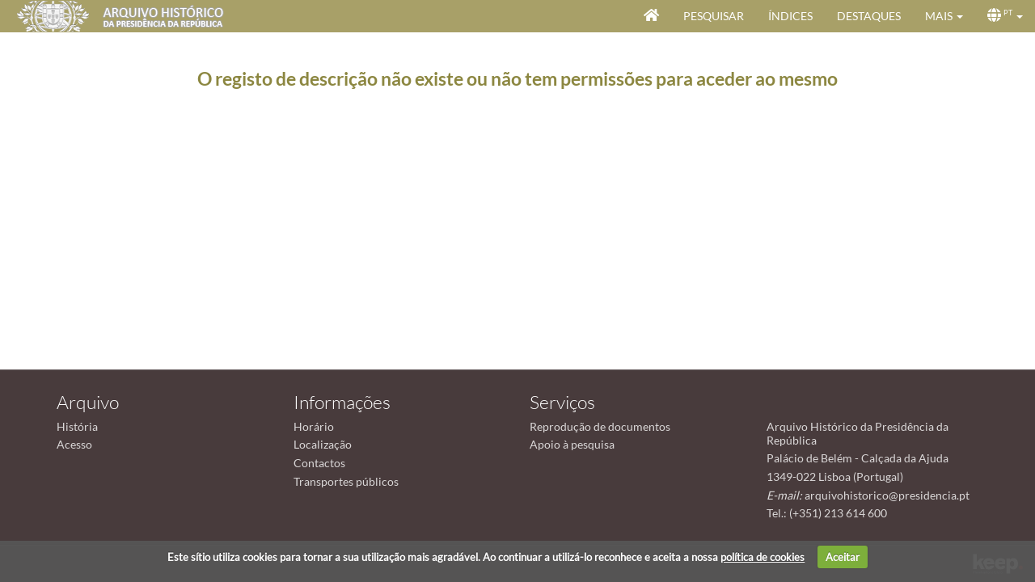

--- FILE ---
content_type: text/html; charset=utf-8
request_url: https://www.arquivo.presidencia.pt/details?completeunitid=PT%2FPR%2FAHPR%2FCH%2FCH0101%2FCH010103%2FCH01010301%2FD209690
body_size: 14665
content:


<!DOCTYPE HTML>
<html lang="pt" >
<head id="Head"><meta http-equiv="X-UA-Compatible" content="IE=edge" /><meta http-equiv="Content-Type" content="text/html;charset=utf-8" /><meta name="viewport" content="width=device-width, initial-scale=1, maximum-scale=1, user-scalable=no" /><title>
	Detalhes do registo - Arquivo Histórico da Presidência da República - Archeevo
</title><link id="linkIcon" rel="icon" type="image/x-icon" href="image/favicon.ico" /><link id="linkShortcutIcon" rel="shortcut icon" type="image/x-icon" href="image/favicon.ico" /><link rel="stylesheet" type="text/css" href="_css/pre-css-styles.css" /><link rel="stylesheet" type="text/css" href="_css/jquery-ui-1.10.4.custom.min.css" media="all" /><link rel="stylesheet" type="text/css" href="_css/DetailsControl.css" media="all" /><link rel="stylesheet" type="text/css" href="_css/DetailsControlPrint.css" media="print" /><link rel="stylesheet" type="text/css" href="_css/post-css-styles.css" /> 
    
    <script type="text/javascript" src="_js/jquery.min.js"></script>
    <script type="text/javascript" src="_js/pre-js-script.js"></script>
    <script type="text/javascript" src="_js/DetailsControl.js"></script>
    <script type="text/javascript" src="_js/EmbedAudiovisual.js"></script>
    <script type="text/javascript" src="_js/post-js-script.js"></script>

<link href="/WebResource.axd?d=_6KXdbB__FM6dIeqoBTknSvaeiwWpRGiDhzjFbOxYM5ZxrzQabZWxh0uHyjLMvtfDTzE04-QrE2MGG5lqtN9Bp7DdvXuqXNdjgkDGwnasI4ron00P2H4Hy6kHI4Omye3sh8RrWJosAX37-pP8ukwkQ2&amp;t=637823493960000000" type="text/css" rel="stylesheet" />
                              <script>!function(a){var e="https://s.go-mpulse.net/boomerang/",t="addEventListener";if("False"=="True")a.BOOMR_config=a.BOOMR_config||{},a.BOOMR_config.PageParams=a.BOOMR_config.PageParams||{},a.BOOMR_config.PageParams.pci=!0,e="https://s2.go-mpulse.net/boomerang/";if(window.BOOMR_API_key="48CRA-2K9WF-UU586-XS48U-BRWMW",function(){function n(e){a.BOOMR_onload=e&&e.timeStamp||(new Date).getTime()}if(!a.BOOMR||!a.BOOMR.version&&!a.BOOMR.snippetExecuted){a.BOOMR=a.BOOMR||{},a.BOOMR.snippetExecuted=!0;var i,_,o,r=document.createElement("iframe");if(a[t])a[t]("load",n,!1);else if(a.attachEvent)a.attachEvent("onload",n);r.src="javascript:void(0)",r.title="",r.role="presentation",(r.frameElement||r).style.cssText="width:0;height:0;border:0;display:none;",o=document.getElementsByTagName("script")[0],o.parentNode.insertBefore(r,o);try{_=r.contentWindow.document}catch(O){i=document.domain,r.src="javascript:var d=document.open();d.domain='"+i+"';void(0);",_=r.contentWindow.document}_.open()._l=function(){var a=this.createElement("script");if(i)this.domain=i;a.id="boomr-if-as",a.src=e+"48CRA-2K9WF-UU586-XS48U-BRWMW",BOOMR_lstart=(new Date).getTime(),this.body.appendChild(a)},_.write("<bo"+'dy onload="document._l();">'),_.close()}}(),"".length>0)if(a&&"performance"in a&&a.performance&&"function"==typeof a.performance.setResourceTimingBufferSize)a.performance.setResourceTimingBufferSize();!function(){if(BOOMR=a.BOOMR||{},BOOMR.plugins=BOOMR.plugins||{},!BOOMR.plugins.AK){var e=""=="true"?1:0,t="",n="clpiqcyxid2uu2lmvpka-f-dc4de5fd6-clientnsv4-s.akamaihd.net",i="false"=="true"?2:1,_={"ak.v":"39","ak.cp":"904094","ak.ai":parseInt("578216",10),"ak.ol":"0","ak.cr":9,"ak.ipv":4,"ak.proto":"h2","ak.rid":"ceca26b0","ak.r":47394,"ak.a2":e,"ak.m":"b","ak.n":"essl","ak.bpcip":"18.222.136.0","ak.cport":60012,"ak.gh":"23.33.84.198","ak.quicv":"","ak.tlsv":"tls1.3","ak.0rtt":"","ak.0rtt.ed":"","ak.csrc":"-","ak.acc":"","ak.t":"1768729556","ak.ak":"hOBiQwZUYzCg5VSAfCLimQ==Qfr+tOZvlynMtXDuspkBCSiUjVwCyRtsoaHH5bXZstPtbzxfYtBafqmX+XWuM0l4pawh07A7+cLzz73id6+PhZuGFsq8+AdtOqwlHs/cnIen867oBsA3DCeJMjJQatQOLyC6nPDN1/2l05MPLX/NURobC58iXJ8dOx/n66ZV90pSQ7URmgDciyaKR4fivyPRAJoLLP6+Y+vq3wODa6vFpmnK9BFObwXRXbPhK4XOhDyw6jBYypiZ9M9tWtyj5Y7R5BFOxYd4CL9rSOny6VCBRNMDztGrpBC3zquDco+HYRTADEpjLVVnUaWtSowch3vlSIhKxwztVcjuCP0gw0HiGMwXgjh0ked/dQXErafFP3a0gWr3vA/dkz6tKnuw0nHIUHXS9kexG/xgYESLRsAqoXF96XeGocYgMugJa/hbRPw=","ak.pv":"19","ak.dpoabenc":"","ak.tf":i};if(""!==t)_["ak.ruds"]=t;var o={i:!1,av:function(e){var t="http.initiator";if(e&&(!e[t]||"spa_hard"===e[t]))_["ak.feo"]=void 0!==a.aFeoApplied?1:0,BOOMR.addVar(_)},rv:function(){var a=["ak.bpcip","ak.cport","ak.cr","ak.csrc","ak.gh","ak.ipv","ak.m","ak.n","ak.ol","ak.proto","ak.quicv","ak.tlsv","ak.0rtt","ak.0rtt.ed","ak.r","ak.acc","ak.t","ak.tf"];BOOMR.removeVar(a)}};BOOMR.plugins.AK={akVars:_,akDNSPreFetchDomain:n,init:function(){if(!o.i){var a=BOOMR.subscribe;a("before_beacon",o.av,null,null),a("onbeacon",o.rv,null,null),o.i=!0}return this},is_complete:function(){return!0}}}}()}(window);</script></head>

<body id="bodyDetailsControl" onload="initializeDetailsJS(&#39;&#39;)">

    <form method="post" action="./DetailsForm.aspx?completeunitid=PT%2fPR%2fAHPR%2fCH%2fCH0101%2fCH010103%2fCH01010301%2fD209690" onsubmit="javascript:return WebForm_OnSubmit();" id="formMain" class="GenericForm DetailsForm">
<div class="aspNetHidden">
<input type="hidden" name="ToolkitScriptManager_HiddenField" id="ToolkitScriptManager_HiddenField" value="" />
<input type="hidden" name="__EVENTTARGET" id="__EVENTTARGET" value="" />
<input type="hidden" name="__EVENTARGUMENT" id="__EVENTARGUMENT" value="" />
<input type="hidden" name="__VIEWSTATE" id="__VIEWSTATE" value="i9gl12dInkOdy44mUUY6naSai2U1rey3Y9zbp+zgL0M9ADPqt/vYbGUF9aEtQc4mY5gYEjltLfchO+ABhvMEMBjQywOQoITlENbxtqr1RuXheo7+VRgUxtwa79Lrn4dKEblv2nGK/5Mb0C3kuPZFXTolHfQmlbmE3JoObwagCcjjAZW9PERuRy7wLp4fSxcsBI7/lVRBHQDCE65yF4DJgZ8TNYbP1cCH2PnYgJt0WbcTtJfEdzKZFWbEaUVlkUCSuNmBODbTQTdH8+d0fFMH4G6m9WqbLZrJvIBRQDl6NUduiKzBVnNQkqvG5ourdWRAncb4lDv/OIzX8RvQzK0ICncIt/xExYvwMOx8Ufj+qZlO4l0aB/+wuB1onHNfCByI5C1J1mWIgdJcSL1bxSQOhpfqcTSRKlnsYbDGQixiUBGewYz7pmrlpvc9/DTRC5JRI1un7LL+P7VuI8ijXnkBmQ8ZSlVSAGErPK/xwu1aeREMnto7ylDNI0q/NNrH76AeqUhiW9tpgok6bhbjhBmnbIJ0otfZAd3qYkIQKc7Vx+yt4AiA5Ee3vAT+Qp3Li6wKgCd6KCbx0Uf94FxbJ3MR/snGWcybEXdg6bbO78HLF4OLnjNC7SQOnEb2YU4Sz+7Hg33zzBtZQ98FFnHbgjxmttxtF/kQwkaSdiwGiH7CWkq/aBlACTgyw6+jcOi9HPpN1NNz+XMxSlsCUTfC9CAtEg+aw4AXfdwNr0Xfy/oftcrTqjAhS9vxIbCrA0H4GmhC2PR1MdxNTPgx20ivosY+6fhsslcV//lWZ4l3YLF26PZawZ6rC5G9teyVxyICsUvCxFDq5lF3gnxpxq+a+lojPcPIyoyu8PKExaDfFRv4k0Ce2KV7+H+8FqjQo4tb032Qyql9Uv7Ux0K8L74BxV8Mtea6GxZhbYl3TtOq/ruPAy8sTUVBmNIVp4ApnuR2sa0AXfkZk+fkNC5lFdP2msJ88r9wjBUMlctlxtaA6Hl7x8TwSXN6/FNo0lHGND9z9aQbKYi/V6DFFcrB2R5b8KplOhhyD2hLAO6j52R1Gdv5zskDOsp21+NSJiyeD+RcAMSybiNfu+U+0ZLzDzBII+WSmBZ5bLMglbhzwkyQHiQJqBIxxjZevEUy1PGDXbn82Gw3tlMcZK3q2tf6wEZcS+juZ6u6sfnhxXO1qKC/ZLK/KtPVDg4By7xa68i/[base64]/4joUPYVDYcgBE/Qjx3Og75s+i08vnKdVvG0FVt9XUww4ZdQWKjmQh0cGwS9nulOA+ZvYpZ4By6nv/z4TPQGsVhV2s0F3OtUPExvt0vKAhqtzizcWssDvCiwYXRZliEb/LSoVSiKhfade4LNf+pVNTya1Gb6e15xQJxNupgzExRJy7EPmiL5DtgL0zjEjD/CrFymklTeEpky0oB08QZKAcsNPDiaNSPCru0p1j4Il4TcwWg5DQZvfWJlBDqLmY0MuJpODX/QW2FZ05+kWfaHBHv+DHgIiaO5hyPs/t9okdgP3MH7vkHgexE8jsJT2B11gGEfzjDXhAin0KLF6GFaqR2MZI4jE0aSwDsc8nSTFtypPgfH2YVqsN3JIQyRG+wqeF3FoU/ySzFyvl//FhlbQ4X8oGSYQAWhfyG3xvoBZ6U5Na7oo7/Zio7DZzLZ7umEe5Mn6u6u9j67l3JggzhV8juflAs/fc2Mj9SHsRcaN4Itx/Mz4l9xmALuS8ip4de/8b4INOLlqg1/9T21UblkZLHf9L9ni1v05AJHMs3eWN7IAUgbxgcBh2TyGemPB94+YCcKSSn22/7em4h22ePUTuqdw/tq1Dht103YVQJTUI5aqACt0iQsevCCE/xGYALFT8eHUOdew6cgtLH7kTsFp+cXXBSB/ZiKC8eKaBduw7xw44goXmRSxuVogOPst31EWy9uvBy4S7lfGzcJnIaf54OY0KtNV4E/1pl7DlvwF7sMoLL+AiFs09bNlnwcel8SqU0aqYCG58I8BuT+p50F4oUe9fuCJLVyPXntTFHoFE5F+rBW5YLV8Wi5riefMa/lE5BUTu1bBKvPYwVrBpTE2mduvdcbdPVFfgs0Q1H1gr7gyQq92p0FMOPnBFH/uY7+chinzmhMh1ra/TEO28V7RwtClTXB3GhGu4ik3Al70m3ScElETh6Y7s2mQltrjn5WixRd0ZG5Udkjx4/bOOeOXLrR2U3h7t7KxoxafAfCcBv4a2f8bPX6f/HZyDQeDD7vC1Vjw61sc2hVl6hmvuSi4qsb/JTNgCUdpRPSs2FGgZBLBvmTS9D2vef3qXN4t8Hrc5zeOJgRtAmWVtzOhfF+NPDUG+Bgq0N0jt/rU+XAlLUtlFVKnMwalf76UnpIq3L1Zar+XPsWzGkGs48bv0JU4GXhwekVMeI8DQ27UXCQc08SSe0XzQ2+09qgaJxcD9pb0pWlKNGTjr/GBqRMlN0QHj5i0NwETOPYu3N6+GfH90p4cGH9JcfgLoEA0kzbs76OA20QX1GSScLndgfWPOVi9r47ZcqYoy1Gd0XEPg56kM+NrmzLqmtFxPn1OEkOx3q9wU//v0pwIPQ0HKNxXg/WGATONMeSHmtEQhCN+IJQ95560THhCihxxH6K8yfL+oQ9T0rFyGDnquaH2B8xBamPv2qzWoGRS0QHI7aRMMn48OatC1UobF8i3HiApp45g9Qh7APWNgY271nCgIUZSRP0wYVLghrQ52ELvapbJGXmBBjxOTFu6EFEcMnkIqM2/5/1y71fYMfQQPDYWmAAkHWR8LNCOepJmO8TuHCTipkc6tzQixtnQRNlr1PVpCvjTfE5haexbbDLACAi649M1GbuD9jlp18s2JqwBI8DGQJe+OSrtbZKb7yPP+IiweHCan06kFg07GIleugYqPAF4e0JaF8kF5d6VhrQ6+oWe+m5qxh82zsvHTTPHdVky/wtZhJge+Dpt/NZP8OIfnG/wM5JO3P+LVPlbJ04SDsfzCv8gaFnO75gT93gPqR46pbGPzHvRuaEAXh30Q8oUkqqbhybuOL+SFobFwvgsz8PA7m15nJDcGTfz59vKAlwehKjzATgdWtuxiaZR262H2txZWp4UR/ERKXGhZYerF8gzV/acgIFnDg1pWz9seuHaffAtyj4J+kDAgrimTUimPeESGSnk71tOdO60BhRTlW/TV3jEfw26pDjCyrN3PWCM8mfEidoYmPCzt4jcZPXA9xIPloSbag2i616UtbSy+oVFOGqS0FkTgRqqZfucw6AXoEKoAHojYyPilzBjXXU6y473gqJ75TLK5Vb0nF/DJMeuwAPwaSeX9uv5uKIMFhHg4Rl6p7KExfuEFzFtIn5slZ80rWLF6lZzJxs4SQqeIBNeaSSHe2hOkdxZZGuMTlBlXXquXbYJThe/bAhOv1BqD9m/WVUnQHx7e1I28bDIh6bjQ4tCzXSZMUeYU3qLk2v3f9eaiX1sJEHeUPNhfce/unGOoGHu8PNa8BQtcSg8dgHetdkFkWBEOeF8yJ1573MATJdZArv7bHT8jpHZLGBPcSnUj+84srp4xVjKBHN6p89QNthojlFj7APyRd28LhOAjxiXTSoiCQX3BkhG1iGvUV/Pkzz+RMXJTbruKalv3CI6EDcGn99vg2viyHHcCrWPNQ42A2tdabfyR58ypMi+jv52ZDhlbe6DVkVcLxZgSkkvXBDnO3qCquwQSQEtqzPpZ3i/gO+oz7KajpXTzVq3S4o14yxN/+PH5TcsYOFRQcuqGIGYZJN4wkgnwghf1VeAIvvo5+FX5Vr4sFc6WjbJqTo44Gs10KdI7QXu9MPZeHAX6bq0T8sDZnjhxpMM44afxTEsSkaaWhw1iJ5vjDzAFwp7+7ga4/XZzluJWRs6KlHeao+RaoAcFAHHbpdDHLQwbdbS6QkjPjavFFSZTC7QKxMr2y/bfVkgP7dog+jQCVPIcgHDrbtt529zdfR/WVta979qFYbe+yW81WISBlfs7edLZF7mawsyPxJ5JAB6mX0aMmfmWXVVv6P7Vt90e0rKvmH0L8KTjBqxcj9PkpFu1uTOUrswP/kF8nx2e3wwT2NXtBUUZDz6Zr67iz+ZL1sHnAy4s+PYog07LHklAGQWwotASUs24k4AZMtUJwmF8V8Ah6hlDzTSyKSyuNV3JHALFzGHf1AtAEDD3FFySsDn29jdsTsrJtwAS32nhEFCF4TKwGSDR23yIToXLVfp/ke+yZ6U+bB0VeMuEIusxXa6oOFpEqHzy0b0MTB7/Bacgsktcp4qG4G/xQbwZuYWQ3bK0fQ6j0RXZdiWYOcMEY9qHtP9PnDJgDqPriH0T0h2N3gXU0h/9A9XQdNEueRalTsuPLEF+dFLmNhJjn1/bF8xJRkhUnzY5WWxVz9qP+IXneIHoYLrPtihk8qFKrKjsghUI85oeGdeM2PbN+TJldY3kgQ3jy+GlDTWAx4MEEmfvBiuitQ8FvYWXn3Z/Iy8mYM46fz3Sjx0JIUXGsMmQRchM3TAf62s+alX1KTfisUQIfnqdHN9eBrcLrfbsLqMkcR3VeByH74PVdXCVi5Vsa3iZDW5w55rjxECy/JmI5fuRYZZziteNP2yegH+/WK28artUb/ZlTo++PCxAOLeaRzQ45eOIm9gFww96nc5Oqfn/7TM0MUdHrN0mDHKHZMcs5e3IdIyT5SiJvZqewPt1szA7lXrFQxx4TB3w1vP3Yjk8badys62Eq7TVbFRkWaFEwxw/aA2coDIPbs9IjHEm6eN5SY5N5ZinnPzQmr47cOPqfbO4mCWCdF/sheZyAvqnFvMsk+5PD9XdbXwZ7I7qBcAMhs4jF310yXh1Wn5JW7nio3wCA6PubgnfXK0JfnHKzvjR8Rqe1uYnhcuxopcSrP/hJz1kVcKtRZNdsV0xuOP2KnbgkS1h+KoKtDo7mUYavNmv/MNn/KGdasM3xJKR0e2jlB5P2BQUzTD0eRp7C3+r6BvU3q+MbufnDA7sz28SP3ZhtxhYbPdez9HAuzwLiLnNbw2Z3XCm9MlCEYOg88DtKke0kHZMRTGVD7QTgOsIXKTm0YQASTEjC+HzMQA31iSrfrjNXwjeaVkJfdim9g/XDyYtx6p0RlMaARKLU6JMb6KKvOJYMqMv2kma1Q/vDAQJk5FKme0tWZfDZnPVHMXH4F1yUoOBTTcXT2ldQMFvD2TWQ/B1rQO8lylf3YJ7/+NPj4Tq+alww2Jj2NyqNiPDvvX4imrHib1PrS3mpRxvxudPK6l1BslKIF5VNy2B5GMTZMVFeovTdoHsJiKAO6HXehLgAcxbpXPKwf4GLeso+2Q4U7W88w9ke8/DPC+QaGWRk0hlqe+XxOkStWP7/8RhGfZEklPgMJVZZd5jHWZizUBE4A8nzo03IjdOaP3K4QY9laKGTClodqHW6GbbVNQ9DHCsAKH1cvrI6pxwmKQ730R/i+WgPX82a9cvABNCSij9mwt2SboNG4sCGmT0vLXmPScMvT7cvzkvkjuQZFXkJY/i/7uMirvNWHNkivIPIqS3qGaoYCODXAN0hLlMMmWw/Y0KRLo2lnHf3Br41TTT/NqCoFRKlBYXLt87eHNbT4ceEqNCIlrRoDAk9SQ/wUvJu/[base64]/[base64]/sjBJaJashfjjLrIfuxZR3B7aXgwvsyn2LAgYfNni2RBbIYgXrGcpheR0NC9QhytdWZWXhxP8oxU0tNgaIcJHyAtwVM/1KF+mSw73tvfnSkxKmH3ygspl+EIPhi6vaIZE/PiSEoqR7xlqGlnDy8puv3FALvbkTu/NooIEjogq2keKhvqiX80Ci5nmdLHvdvfT02dMhG497vHBg2PDasKL1S4p6QuHwLSXdCP0beGtbqnroJX2/hwUwzPmCd6SOFmkYXQDTrV137URWr2UsR7XR+mcin8eBalt0VpMtJdtQ9g/66p4GXll65ScvxUNWXGZ8XTZgSKbp9ar0Y6+SLdBWP7ET3RpEpI2nNZ50H0oJKEYGK8f9MuOjnGq9rYFxGY0+m9hbQXdX5WuOD7sVCjhstcQh2oLtDCCO/p15md3TUTPepNO4UPyb6nldexReUzovvfnuFKkjarBWKnHD9lGtVAOdxw5heddtNeuva4Cqkf6IR9ia2jUNa9tovmysMT/+NmpXOGJA/xiRFcWItD5MCrnJWH8yz3xN5ubph+rO86sU7j9ro6vSDAAw2gfrUmyDTc4FO7BirQ28bkiAYYJVMAH8vkfCb7g/QMS5YC04OyQniLUkZmLRPyQpwddwleXDEOv304VXLFO5z0ii0WktFs3Ojzq4J4FBJj8+SjS/i/88YtXHN5Zn1j3Qlq4TEfRIbmbRlPg1IFlShhtct4XfNFdY8apxvlQnIH0CQHQS+kWzL2cJ5OyA5oPvJH0T8YtCmzRMjCOGbzB7C12iSo15Yf1N56wBmWMRdls/28Xa9SU+mC9f9/t5NBKQk3ERsqxB2b1/IHOEGFqHX4zvUvtV3A0vJB7fiZAjKtQznSBG5pZJRbevKWU1R7KgzdTyi5Fwv80ZVXObp94q5TlTleR3KAslpTyipw5Kttjf49LNa9RMShnNN2Uq0nvT/8mN5NdjnZnofcrXtiXvi+7vLTOYGBV/g9rAADiw3QEhSUo5YPVrWLFaL+rKnerhfCRl2dqdXIRvQd3mPpb0vbrk8/fsd0VtG4fITbzCYodCbQiPXVI9xRfD3Utyghk9WL9eO5R9L2XKaqAlPB6D3EpylSZOtMS92BTN+xwxRaMJmAxkBtHqh6VUiRlzOOSIkHbiBaH+gAPn1g8wHpQbqMTSOquPoQ6vJjO/nAiYdIfLKPBX+KSplaely0+YmyBNdQo7059J3EeOX6FhxQI2eWVZ1T2aZUuVPUJGmcO8O9e475mVmkC/GgUUr0Wl5S4WTP8ZC6gv7QiqVtZZ7FzGgjNBnyyvmjnElKitmEdOCpwEl9iwRkpcixROzGMtG4LPUJDf81ACO6v/YrVC+YCavMda/sPoFnlz8Ch4usi/vVhROKrJW8whnLXKvSmM6bumpPI9Z45j3x8O8fsjkN//TB68xcs/lybvTuDil2yH1zHSnW6v1ON69SDSlRZFeLuC2WX5W/J0/M60sqkI7qA53xAAHWrqqyqbEN0zOS76FMOnn3nnfzpDMa6sNxltQf4Q49v7Al8J1MAPZ1eePxfaub9t5fA/iovHBcxxLCCMbb26fiKDGkcdUPZuOHdHcGBpipD/p4fIjUjsZ5VjNzl65KmEkqToj5vMSy2olx44fbrc/IeR/julFqxigvxzxoCemqQ/2NYEy6SmFOrVSHdrDN02PTLA32Wd44bh0BG7lMgX750wN3JiLfyzV8MHzGRGIN44vKYGtVAIQ6YqveMN3MNww1kWsCYTqlq8jNu4pH/wNc2zLmRD5yAaY75nMF6lwKxkJKMn3j4SAGkkP+lPf6FPza/1GoExaQg4YHVhcf5gMo0V4/lu3BPFXqNJW8gIoMpOSkFWakibG3Z/mY4uESXrN8tjLzSBpSVfYN/bc2lJxprq4fWEqg6RYwtWhspW35KONFsaHodR6oGGmxDBF7cU715Xh4FcFxWj97MgJ404Tx5RaAa4kdP9u80fTpOx1G2vQ88Ap2xlfKo1epy/Pv+3GZ0DShZ5AWJ8D2MaVzw7GFHhl7PdkpzqViN/Qdq//TiePlaVJmy74n4zGsNXKq/YUWQgFi1pcC6kPHHfTNV6ofXpv95vSgX2qwhkUuhC/zndKE6DgogLV/VPaPNdXL0EJh2bXG84e63SxO0PocYZIe6IFdlzIVhWt8rCKj0z3aiElHA8YougpcEIr9ETVaWhsYUWyd1KAu4YUOpjzh53gVPy3h1QUSedg7e7Wk8F9dkNK4kfX0OgrnWLnvbdcijPgrag96x0cWhMjhlimZSIDoPaK+PunYTOmKJWBu9eFKxeH+DS/i3U3347rt2rVBjcrQBpRnKfyrgDUMN77cFLbG0JUpmNQooRJQv/nfL6OXIq3jIvCmFGt4roFbwA/J5+rWPwpMpP/6lB472b/wOlCSKjS4IsA7ljF2jd0BNI02FcSC/QiDvMa2azmkFExfmSXkfcoAWkg65wTdQ1xGazSkBrig3ALTRvo83xSpLFGrHjtCohvR8l8520YS8QVj069gGx0ha3JZtUEgB9KXQGV1E/QPK7PKeoUnAPbInDymonHAp+/0Qa6i/[base64]/Uz9hRomCsK9gMD0bwHTCNn62zvPMS5C8Nx5bXQKl7sxgutdM5DWfl2WPOpfHDSo9c32m/f+Hkud6tgClLKGcWdb/Gj5DVJQXagTQNQzjaOPJ121U4mhgdkBWE8SyzH4tAIyqrZ6Lugu1CabfcdHIXnGPscBFnJWpcutI4VEcsqdpfnyZDC6CEUMfSqAISGWVv7nEEBE/x0Ddl9k1/2pZ7YJqi4bd98XDt6VnbgeRCP04fMwdi6c+1mX7IBCk6J1y6UJ0Dwmi9NtuE+MXWbqEsdyZj5kiq1HYbGBZPTlWBjOTgHvWFnlASYrJNhCkJIrClVVn/q9vdejdUxS4qEtcu+puXA97eHbEnVi9kEc2rJKULNiZ5IarJsOtuQ7oJzTgV/8YCQsMGC3iTbR+qdwbgxB0uLQ4i1R5SwfVUKFvid0zRnP1jT5DbENHb1zQR39eu4llLB+c7KMV9EgYgQ0IS3v3gFaYQy39BOxAbQuPg7E5t6uK1eH0V9/[base64]" />
</div>

<script type="text/javascript">
//<![CDATA[
var theForm = document.forms['formMain'];
if (!theForm) {
    theForm = document.formMain;
}
function __doPostBack(eventTarget, eventArgument) {
    if (!theForm.onsubmit || (theForm.onsubmit() != false)) {
        theForm.__EVENTTARGET.value = eventTarget;
        theForm.__EVENTARGUMENT.value = eventArgument;
        theForm.submit();
    }
}
//]]>
</script>


<script src="/WebResource.axd?d=UF9NWGkWUUrzspT6mR-6dCIPGKfPrPuOvw8PhlQ1OcJZ7X_VSPDituCAfKQvZXA1WUTBiK95VBoZsHuC-5_nSqHSSLLz3QrdxyVSKi2u1941&amp;t=638901572248157332" type="text/javascript"></script>


<script src="/WebResource.axd?d=RlRUcMJ9oRYvR-YDVqDzZ0xWd13twRqGrLYz3LQMLIfUjUVmEAtB6Nxdj19jaXFXhkNsdy-6gGRyQFcu-QCYIhlJ01XvNVkBykaU4ehvzr7Rk6FdPUUbWPcgV90fAn88woASx9bhLABMJu5G3hjTsg2&amp;t=637823493960000000" type="text/javascript"></script>
<script src="/WebResource.axd?d=znlxL3p18c2DdyXNiAh9pKtutqKQPxk6AskMBWzr38ufeKLlKwIYcznCv1n2TkUQrYl_QX2AyN19H6AXBh2SmVf9rz9Q178PDI0ZZEQhbxqeZpOugfumGqtc7beuhs0ff8TTjWWursaf5OJU5Ejv6Q2&amp;t=637823493960000000" type="text/javascript"></script>
<script src="/ScriptResource.axd?d=u-Qluiwo45u6d8wRf-ydBneFFF_6OXLFb3pmdAiPeEM-ttDlygaY8meFiTOTjrrxOXnGWrgN8spwpmIDDsz4FKjw_ijJab5RYVH6nQisrShTVpZtI6_nci-kBa19K7f90&amp;t=ffffffffec54f2d7" type="text/javascript"></script>
<script src="/ScriptResource.axd?d=VoTY6ZydKNtO1c2ciORwyamN5UcmBBjjvDyGrsOx70DGbB482F6eytFmapJCvoGipHCKdi9-Nu__D3_62kQtGRfQMZP3uUUf0UJgktkIAbQez68FMAnKPT6pj1yebsrxxSivnoHjZAsEgF-7tk99cA2&amp;t=ffffffffec54f2d7" type="text/javascript"></script>
<script type="text/javascript">
//<![CDATA[
function WebForm_OnSubmit() {
document.getElementById('ctl11').value = GetViewState__AspNetTreeView('DetailsControl_TreeViewDescriptionNotAvailable_UL');document.getElementById('ctl13').value = GetViewState__AspNetTreeView('DetailsControl_TreeViewRelations_UL');document.getElementById('ctl15').value = GetViewState__AspNetTreeView('DetailsControl_TreeViewDescriptionInfo_UL');
return true;
}
//]]>
</script>

<div class="aspNetHidden">

	<input type="hidden" name="__VIEWSTATEGENERATOR" id="__VIEWSTATEGENERATOR" value="7A317497" />
	<input type="hidden" name="__SCROLLPOSITIONX" id="__SCROLLPOSITIONX" value="0" />
	<input type="hidden" name="__SCROLLPOSITIONY" id="__SCROLLPOSITIONY" value="0" />
	<input type="hidden" name="__VIEWSTATEENCRYPTED" id="__VIEWSTATEENCRYPTED" value="" />
	<input type="hidden" name="__EVENTVALIDATION" id="__EVENTVALIDATION" value="fDqpwXuEWt9EiDaErfQNRQecYWHiEvhrygPvkjUqI4l7qwJXqhazLWFg+kMXNgUMpHQHZ8FpsRcJ+hh4Hze6YacQM1wwiRzDAnZ0JRbn1APqQj78sjcigBrbzc2jZjEXgB7lB/TPa1QVPRHvbXBtxWaKFDe+43UuzFFaQ9O+HojsPznGhq46OXl3XYAxXa5Y24kp9sGSC1V15ENDNHygpoXocD4jI4l9i9fee65KjtQHDDvLzZpXipKGZaKm9FS+WE66aCJYAsfAr8xUfK2XzM9RRHF/I+iNNMoXDClNAq8=" />
</div>
                
        <div class="FooterRow">
            <script type="text/javascript">
//<![CDATA[
Sys.WebForms.PageRequestManager._initialize('ToolkitScriptManager', 'formMain', [], [], [], 90, '');
//]]>
</script>

                
            

<a id="aMainContent" href="#DetailsControl_divDetailsControl" title="Ir para o conteúdo principal da página" class="MainContent"></a>
 
<div id="MainHeader_divContents" class="MainHeader"></div>

            

<div class="Container MainMenu">
    
    

    

    <nav class="navbar navbar-default navbar-fixed-top">

        
        <div class="container-fluid">
            <div class="navbar-header">
                <button type="button" class="navbar-toggle collapsed" data-toggle="collapse" data-target="#bs-example-navbar-collapse-1">
                    <span class="sr-only">Toggle navigation</span>
                    <span class="icon-bar"></span>
                    <span class="icon-bar"></span>
                    <span class="icon-bar"></span>
                </button>

                <a id="MainMenu_HyperLinkLogoMainPage" title="Ir para a página principal" class="FontIconLink LinkButtonBrand" href="./"><span id="icon-MainMenu_FontIconLogo" class="icon-ArcheevoLogos icon-frontoffice_logo_archeevo_bar font-icon font-icon-menu-bar font-icon-menu-archeevo-logo"></span></a>

            </div>

            <div class="collapse navbar-collapse" id="bs-example-navbar-collapse-1">
              <ul class="nav navbar-nav navbar-right">
               
                <li id="MainMenu_liMenuMainPage">

                    <a id="MainMenu_HyperLinkWelcome" title="Ir para a página de boas-vindas" class="FontIconLink LinkButton HyperLinkWelcome" href="welcome"><i id="MainMenu_FontIconWelcome" class="fas fa-home FontIcon"></i><span id="MainMenu_LabelWelcome" class="LabelWelcome">Boas-vindas</span></a>
                </li>
               
                <li id="MainMenu_liMenuSearch" class="MenuSearch">

                    

                    <a id="MainMenu_HyperLinkSearchDescriptionsSingle" title="Ir para a página de pesquisa de documentação" class="LinkButton HyperLinkSearchDescriptionsSingle" href="search">Pesquisar</a>
     
                      

                    

                    
                </li>
                  
                <li id="MainMenu_liMenuExplore">
                    <a id="MainMenu_HyperLinkExplore" title="Ir para a página de índices" class="LinkButton HyperLinkExplore" href="explore">Índices</a>
                </li>
                    
                <li id="MainMenu_liMenuCatalog">
                    <a id="MainMenu_HyperLinkCatalog" title="Ir para a página de destaques" class="LinkButton HyperLinkCatalog" href="catalog">Destaques</a>
                </li>
                  
                
                 
                <li id="MainMenu_liMenuStaticContent" class="dropdown">
                    <a href="#" class="dropdown-toggle" data-toggle="dropdown" role="button" aria-haspopup="true" aria-expanded="false">
                        <span id="MainMenu_LabelStaticContent" class="LabelStaticContent">Mais</span>

                        <span class="caret"></span>
                    </a>       
                    <ul id="MainMenu_ulContainer" class="dropdown-menu"><li><a class="LinkButton StatiContent-statistics" href="staticContent?id=statistics" title="Ir para a página Números">Números</a></li><li><a class="LinkButton StatiContent-fondsguide" href="staticContent?id=fondsguide" title="Ir para a página Guia de fundos">Guia de fundos</a></li><li><a class="LinkButton StatiContent-help" href="staticContent?id=help" title="Ir para a página Ajuda">Ajuda</a></li></ul>
                </li>
                
                  
                
            
                
                  
                
                  
                <li id="MainMenu_liMenuLanguages" class="dropdown MenuLanguages">
                    <a href="#" class="dropdown-toggle" data-toggle="dropdown" role="button" aria-haspopup="true" aria-expanded="false">
                        
                        <i id="MainMenu_FontIconSelectedLanguage" class="fas fa-globe FontIcon"></i>
                        
                        <span id="MainMenu_LabelLanguages" class="LabelLanguages">Idioma</span>
                        
                        <span id="MainMenu_LabelSelectedLanguage" class="LabelSup LabelSelectedLanguage">pt</span>

                        <span class="caret"></span>
                    </a>

                    <ul class="dropdown-menu LanguagesControl">
                        
            
            <li>
            
            <a id="MainMenu_LanguagesControl_RepeaterFlags_ctl00_HyperLinkFlag_pt" class="FontIconLink HyperLinkFlag current-selected" href="ChangeCultureForm.aspx?l=pt"><img class="SvgObject svg-footer svg-footer-flag " title="Mudar idioma para pt" id="MainMenu_LanguagesControl_RepeaterFlags_ctl00_SvgImageLanguage" src="image/frontoffice_flag-pt.svg" alt="Mudar idioma para pt" /><span id="MainMenu_LanguagesControl_RepeaterFlags_ctl00_LabelLanguage" title="Mudar idioma para pt" class="Label LabelLanguage">pt</span></a>
            
            </li>
            
        &nbsp;
            
            <li>
            
            <a id="MainMenu_LanguagesControl_RepeaterFlags_ctl02_HyperLinkFlag_" class="FontIconLink HyperLinkFlag" href="ChangeCultureForm.aspx?l="><img class="SvgObject svg-footer svg-footer-flag " title="Mudar idioma para en" id="MainMenu_LanguagesControl_RepeaterFlags_ctl02_SvgImageLanguage" src="image/frontoffice_flag-.svg" alt="Mudar idioma para en" /><span id="MainMenu_LanguagesControl_RepeaterFlags_ctl02_LabelLanguage" title="Mudar idioma para en" class="Label LabelLanguage">en</span></a>
            
            </li>
            
        

                    </ul>
                </li>
                  
                

              </ul>

            </div>

        </div>

    </nav>

    <div class="ClearDiv">&nbsp;</div>

</div>

        </div>

        <div class="FooterRow FooterRowExpand">
            

<div class="GenericContainer DescriptionDetailsContainer">

    <div id="DetailsControl_divDetailsControl" class="GenericControl DetailsControl row-fluid">

        

                <h1 class="Title TitleNoInfo">
                    <span id="DetailsControl_LabelDescriptionItemNotFound" class="LabelDescriptionItemNotFound DefaultColor">O registo de descrição não existe ou não tem permissões para aceder ao mesmo</span>
                </h1>

            

    </div>

</div>

        </div>
            
        <div class="FooterRow">
            

<div class="footer">

    <div id="Footer_divFooter" class="FooterTop row-fluid not_highlightable">
<div class="FooterBody">
	
	<div class="container">
	
		<div class="row">
		
			<div class="col-xs-12 col-md-3">
				<h3 class="FooterBodyTitle">
				Arquivo
				</h3>
				<div class="FooterBodyDescription">
					<p><a href="staticContent?id=archive" title="AHPR - história">História</a></p>
					<p><a href="staticContent?id=archive#Access" title="AHPR - acesso">Acesso<br></a></p>
				</div>
			</div>

			<div class="col-xs-12 col-md-3">
				<h3 class="FooterBodyTitle">
					Informações
				</h3>
				<div class="FooterBodyDescription">
					<p><a href="staticContent?id=informations" title="AHPR - Horário">Horário</a></p>
					<p><a href="staticContent?id=informations#Location" title="AHPR - Localização">Localização</a></p>
					<p><a href="staticContent?id=informations#Contacts" title="AHPR - Contactos">Contactos</a></p>
					<p><a href="staticContent?id=informations#PublicTransports" title="AHPR - Transportes públicos">Transportes públicos</a></p>
				</div>
			</div>

			<div class="col-xs-12 col-md-3">
				<h3 class="FooterBodyTitle">
					Serviços
				</h3>
				<div class="FooterBodyDescription">
					<p><a href="staticContent?id=services" title="AHPR - reprodução de documentos">Reprodução de documentos</a></p>
					<p><a href="staticContent?id=services#Search" title="AHPR - apoio à pesquisa">Apoio à pesquisa</a></p>
				</div>
			</div>

			<div class="col-xs-12 col-md-3">
				
				<h3 class="FooterBodyTitle">
				</h3>

				<div class="FooterBodyDescription">
					<address>
						<p>Arquivo Histórico da Presidência da República</p>
						<p>Palácio de Belém - Calçada da Ajuda</p>
						<p>1349-022 Lisboa (Portugal)</p>
						<p><i>E-mail:</i> <a href="mailto:arquivohistorico@presidencia.pt" title="Enviar um e-mail para o Arquivo Histórico da Presidência da República">arquivohistorico@presidencia.pt</a></p>
						<p>Tel.: (+351) 213 614 600</p>
					</address>
				</div>
			</div>
			
		</div>
	
	</div>

</div>
</div>

    <div class="FooterFixed row-fluid not_highlightable">

        <div class="container-fluid">

            <div class="row">

                <div class="col-xs-12 col-md-12">

                    <div class="LanguagesControl">
                        
            
            
            
            <a id="Footer_LanguagesControl_RepeaterFlags_ctl00_HyperLinkFlag_pt" class="FontIconLink HyperLinkFlag current-selected" href="ChangeCultureForm.aspx?l=pt"><img class="SvgObject svg-footer svg-footer-flag " title="Mudar idioma para pt" id="Footer_LanguagesControl_RepeaterFlags_ctl00_SvgImageLanguage" src="image/frontoffice_flag-pt.svg" alt="Mudar idioma para pt" /></a>
            
            
            
        &nbsp;
            
            
            
            <a id="Footer_LanguagesControl_RepeaterFlags_ctl02_HyperLinkFlag_" class="FontIconLink HyperLinkFlag" href="ChangeCultureForm.aspx?l="><img class="SvgObject svg-footer svg-footer-flag " title="Mudar idioma para en" id="Footer_LanguagesControl_RepeaterFlags_ctl02_SvgImageLanguage" src="image/frontoffice_flag-.svg" alt="Mudar idioma para en" /></a>
            
            
            
        

                    </div>
                    
                    <div class="FooterFixedRight">
                         
                        <div id="Footer_divFooterFixedEditable" class="FooterFixedEditable"></div>

                        <a href="http://www.keep.pt/" id="Footer_aHrefInstitution" target="_blank" class="pull-right ImageButton FontIconLink ImageButtonInstitutionLogo" title="Ir para o sítio web da KEEP SOLUTIONS">
                            <img class="SvgObject svg-footer svg-footer-logo-keep " title="Logótipo da KEEP SOLUTIONS" src="image/frontoffice_logo_keeps_logo_white_pt.svg" alt="Logótipo da KEEP SOLUTIONS" />
                        </a>
                        
                        <input name="Footer$inputInstitutionLogo" type="submit" id="Footer_inputInstitutionLogo" class="pull-right ImageButton ImageButtonInstitutionLogo" style="display: none" />
                    
                    </div>

                </div>

            </div>

        </div>

    </div>

    <div id="Footer_divCookieAcceptance" class="CookieAcceptance">  <div id="divCookieLawAcceptance">        <link href="_css/cookiecuttr.css" type="text/css" rel="stylesheet" property="stylesheet"/>        <script type="text/javascript" src="_js/jquery.cookie.js"></script>      <script type="text/javascript" src="_js/jquery.cookiecuttr.js"></script>        <script>          $(document).ready(              function() {                  try {                      $('#tags').hide();                      $.cookieCuttr({                          cookieNotificationLocationBottom : true,                          cookieAnalytics : false,                          cookiePolicyLink : 'cookies_pt.html',                          cookieMessage : 'Este sítio utiliza cookies para tornar a sua utilização mais agradável. Ao continuar a utilizá-lo reconhece e aceita a nossa <a target="_BLANK" href="{{cookiePolicyLink}}">política de cookies</a>',                          cookieAcceptButtonText : 'Aceitar'                      });                  }catch(e){                      alert(e);                  }              });        </script>        </div>  </div>

</div>

            <div id="GoogleAnalyticsControl_divGoogleAnalyticsAccount" class="GoogleAnalyticsAccount">
<!-- Google tag (gtag.js) -->
<script async src="https://www.googletagmanager.com/gtag/js?id=G-GV6E9NGSX0"></script>
<script>
  window.dataLayer = window.dataLayer || [];
  function gtag(){dataLayer.push(arguments);}
  gtag('js', new Date());

  gtag('config', 'G-GV6E9NGSX0');
</script>
</div>

        </div>

    <div>
	<input type="hidden" name="ctl11" id="ctl11" />
</div><div>
	<input type="hidden" name="ctl13" id="ctl13" />
</div><div>
	<input type="hidden" name="ctl15" id="ctl15" />
</div>

<script type="text/javascript">
//<![CDATA[
(function() {var fn = function() {$get("ToolkitScriptManager_HiddenField").value = '';Sys.Application.remove_init(fn);};Sys.Application.add_init(fn);})();
theForm.oldSubmit = theForm.submit;
theForm.submit = WebForm_SaveScrollPositionSubmit;

theForm.oldOnSubmit = theForm.onsubmit;
theForm.onsubmit = WebForm_SaveScrollPositionOnSubmit;
//]]>
</script>
</form>

</body>
</html>


--- FILE ---
content_type: text/css
request_url: https://www.arquivo.presidencia.pt/_css/base.css
body_size: 388
content:
html,body {
    height: 100%;
    margin: 0;
}

form {
    display: table;
    height: 100%;
}

p,span {
	margin: 0;
	padding: 0;
	border: 0;
	vertical-align: middle; 
}

td, input, textarea, select {
	outline: none;
}

img {
	border: none;
}

a:hover {
	text-decoration: underline;
}

p, ol, ul, select, label, a, td, th, .cc-cookies, .ValidationSummary {
    line-height: 1.4em;
    margin-bottom: 0.8em;
}

h1 > *,
h2 > *,
h3 > * {
    margin-bottom: 0;
}

p {
    margin-top: 1.6em;
}


h1, h1 > span {
    line-height: 1em;
}

h2, h2 > span {
    margin-top: 0.8em;
    line-height: 1em;
}

h3 {
    margin-top: 0.8em;
    line-height: 1em;
}

a img:hover, 
input[type="image"]:hover {
    opacity: 0.8;
}

li > label {
    margin-bottom: 0;
}

textarea {
    -webkit-border-radius: 0;
    -moz-border-radius: 0;
    border-radius: 0;
    height: 30px;
    padding: 5px;
    line-height: 20px;
}

textarea {
    box-shadow: none;
    outline-color: transparent;
    outline-width: 0px;
    outline: none;
}

input[readonly="readonly"],
input[disabled="disabled"],
select,
textarea {
    border-style: solid;
    border-width: 1px;
}


input::-webkit-input-placeholder,
input::placeholder { /* Chrome, Firefox, Opera, Safari 10.1+ */
    opacity: 0.7; /* Firefox */
}

input[type="radio"] {
    margin-right: 0.3em;
}

table caption {
    display: none;
}

--- FILE ---
content_type: text/css
request_url: https://www.arquivo.presidencia.pt/_css/MainForm.css
body_size: 1212
content:

/* LanguagesControl rules */
.LanguagesControl {
    float: left;
}

.LanguagesControl .HyperLinkFlag .svg-footer-flag {
    opacity: 0.5;
    height: 16px;
    padding-right: 10px;
}

.LanguagesControl .HyperLinkFlag .svg-footer-flag:hover {
    opacity: 0.8;
}

.LanguagesControl .HyperLinkFlag.current-selected .svg-footer-flag,
.LanguagesControl .HyperLinkFlag.current-selected .svg-footer-flag:hover {
    opacity: 1;
}


.LanguagesControl .HyperLinkFlag .LabelLanguage {
    text-transform: uppercase;
}

.LanguagesControl .HyperLinkFlag .LabelLanguage:hover {
    opacity: 0.8;
}


/* MainHeader rules */
.MainHeader {
    height: 100px;
    display: none;
}

.MainContent {
    display: none;
}

/* MainMenu rules */
.MainMenu {
    margin-top: 50px;
    height: 40px;
    margin: auto;
}
   
.MainMenu .Separator {
    line-height: 28px;
}

.MainMenu .ImageUser {
    float:left;
    max-height: 25px;
    margin-top: 7px;   
    vertical-align: baseline;
}

.MainMenu .FontIconUser {
    float: left;
}

.MainMenu .fas, 
.MainMenu .far {
    padding-top: 1px;
    font-size: 1.2em;
}

.MainMenu .MenuSearch:hover,
.MainMenu a img:hover,
.MainMenu input[type="image"]:hover {
    opacity: 1;
}

.MainMenu .navbar-header .LinkButtonBrand {
    margin-bottom: 0;
}

.MainMenu .navbar-header .LinkButtonBrand .SvgObject, 
.MainMenu .navbar-header .LinkButtonBrand .SvgObject img {
    height: 21px;
    width: 170px;
}

.MainMenu .dropdown-menu > li,
.MainMenu .dropdown-menu > li > a {
    height: auto;
}

.MainMenu .dropdown-menu > li > a {
    padding-top: 5px;
    padding-bottom: 5px;
    margin-top: 0;
    margin-bottom: 0;
}

/* MainMenu rules */
.MainMenu #MainMenu_liMenuSearch .dropdown-toggle,
.MainMenu #MainMenu_liMenuSearch .dropdown-toggle:hover,
.MainMenu #MainMenu_liMenuSearch .dropdown-toggle:visited,
.MainMenu #MainMenu_liMenuSearch .dropdown-toggle:focus,
.MainMenu #MainMenu_liMenuSearch .dropdown-toggle:active {
    padding-left: 0;
}

.MainMenu .LanguagesControl {
    font-size: 0.9em;
}

.MainMenu .LanguagesControl > * {
    margin-right: 5px;
}

.MainMenu .LanguagesControl .HyperLinkFlag .svg-footer-flag {
    opacity: 1;
}
    
.MainMenu .LanguagesControl .HyperLinkFlag .svg-footer-flag:hover {
    opacity: 0.8;
}

.MainMenu .LabelSup {
    font-size: 0.6em;
    display: inline-block;
    vertical-align: super!important;
}

.MainMenu .MenuLanguages .dropdown-menu {
    min-width: 0;
}

.MainMenu .FontIcon { /* rule below with min-width sets display of icons for md screens or above */
    display: none;
}

.MainMenu .fa-user-circle {
    padding-top: 6px;
}


/*
.MainMenu .Bookmarks .dropdown-menu .HyperLinkBookmark {
    text-overflow: ellipsis;
    white-space: nowrap;
    overflow: hidden;
}
*/

.MainMenu .Bookmarks .dropdown-menu .divider {
    width: 100%;
    height: 1px;
    padding: 0;
    margin-top: 2px;
    margin-bottom: 2px;
}

.MainMenu .Bookmarks .dropdown-menu {
    padding-top: 10px;
}

.MainMenu .Bookmarks .all {
    font-size: 0.5em;
    padding-left: 20px;
    padding-right: 10px;
    display: flex;
}

.MainMenu .Bookmarks .all .left {
    width: 15px;
    font-size: 0.8em;
}

.MainMenu .Bookmarks .all .right {
    padding-left: 5px;
}

.MainMenu .Bookmarks .all .right .LabelBookmark {
    max-width: 100%;
    width: 290px;
    text-overflow: ellipsis;
    white-space: nowrap;
    overflow: hidden;
    display: block;
}

.MainMenu .Bookmarks .all .FontIcon { /* rule below with min-width sets display of icons for md screens or above */
    display: block!important;
}


/* Footer rules */
.footer .pull-right {
    margin: 0;
}

.FooterTop {
    clear: both;
    margin: auto;
}

.FooterTop .FooterHeader {
    line-height: 38px;
}

.FooterTop .FooterBody {
    padding-top: 10px;
    padding-bottom: 10px;
}

.FooterTop p {
    margin-bottom: 0.4em;
    margin-top: 0;
}

.FooterTop .FooterMail {
    text-decoration: underline;
}

.FooterFixed {
    clear: both;
    padding-top: 10px;
    padding-bottom: 10px;
}

.FooterFixed .RepeaterFlags {
    float: right;
    line-height: 40px;
    margin-right: 20px;
}

.FooterFixed .ImageButtonInstitutionLogo {
    margin-bottom: 0;
}

.FooterFixed .ImageButtonInstitutionLogo .SvgObject, 
.FooterFixed .ImageButtonInstitutionLogo .SvgObject img {
    height: 25px;
}



@media (min-width: 768px) {

    .MainMenu .LabelLanguages,
    .MainMenu .LabelBookmarks,
    .MainMenu .LabelLogin,
    .MainMenu .LabelLogout,
    .MainMenu .LabelWelcome,
    .MainMenu .LabelHelp {
        display: none;
    }

    .MainMenu .FontIcon {
        display: inline;
    }

    .MainMenu .LabelUserName {
        padding-left: 10px;
    }

}

@media (min-width: 992px) {

    .MainMenu .LanguagesControl a > *,
    .MainMenu .Bookmarks .dropdown-menu > li a > * {
        color: var(--common-theme-text-color);
    }

    .MainMenu .Bookmarks .dropdown-menu .HyperLinkBookmark {
        max-width: 300px;
    }

}

@media (max-width: 768px) {
    
    .MainMenu .Bookmarks .dropdown-menu {
        padding-left: 10px;
    }

    .MainMenu .HyperLinkBookmarkActions,
    .MainMenu .Bookmarks .all {
        padding-left: 10px;
    }

    .MainMenu .Bookmarks .all .right .LabelBookmark {
        width: 250px;
    }
}

@media (max-width: 992px) {

    .MainMenu .HyperLinkSearchDescriptionsSingle {
        width: calc(100% - 25px) !important;
    }

    .MainMenu .dropdown-toggle-search {
        width: auto !important;
    }
}

@media (max-width: 480px) {

    .MainMenu .Bookmarks .all .right .LabelBookmark {
        width: 175px;
    }
}


--- FILE ---
content_type: application/x-javascript
request_url: https://www.arquivo.presidencia.pt/PublicRestServices/FrontOffice/datastore/translations?callback=jQuery32006340077292225892_1768729558166&_=1768729558169
body_size: 836
content:
jQuery32006340077292225892_1768729558166("{\"accessionCount\":{\"default\":\"Accessions\", \"pt\":\"Ingressos\"}, \"authoritiesCount\":{\"default\":\"Authorities\", \"pt\":\"Autoridades\"}, \"collectionsCount\":{\"default\":\"Collections\", \"pt\":\"Coleções\"}, \"componentsCount\":{\"default\":\"Description\", \"pt\":\"Registos\"}, \"digitalCollectionsCount\":{\"default\":\"Digital collections\", \"pt\":\"Coleções digitais\"}, \"documentsCount\":{\"default\":\"Documents\", \"pt\":\"Documentos\"}, \"documentsWithDigitalizationCount\":{\"default\":\"Digitalized documents\", \"pt\":\"Documentos digitalizados\"}, \"externalUsersCount\":{\"default\":\"Readers\", \"pt\":\"Leitores\"}, \"fileCount\":{\"default\":\"Files\", \"pt\":\"Ficheiros\"}, \"fondsAndCollectionsCount\":{\"default\":\"Fonds\", \"pt\":\"Fundos\"}, \"fondsCount\":{\"default\":\"Fonds\", \"pt\":\"Fundos\"}, \"HighlightDocumentsIntroDescription\":{\"default\":\"Documentation selected and presented according to criteria of historical and institutional relevance.\", \"pt\":\"Documentação selecionada e apresentada de acordo com critérios de relevância histórica e institucional.\"}, \"HighlightDocumentsIntroTitle\":{\"default\":\"Highlights\", \"pt\":\"Destaques\"}, \"highlightsTitle\":{\"default\":\"Highlights\", \"pt\":\"Destaques\"}, \"ingestedVolume\":{\"default\":\"Data ingested (bytes)\", \"pt\":\"Volume de dados (bytes)\"}, \"ingestedVolumeGB\":{\"default\":\"Data ingested (GB)\", \"pt\":\"Volume de dados (GB)\"}, \"ingestedVolumeKB\":{\"default\":\"Data ingested (KB)\", \"pt\":\"Volume de dados (KB)\"}, \"ingestedVolumeMB\":{\"default\":\"Data ingested (MB)\", \"pt\":\"Volume de dados (MB)\"}, \"ingestedVolumeTB\":{\"default\":\"Data ingested (TB)\", \"pt\":\"Volume de dados (TB)\"}, \"physicalStorageCount\":{\"default\":\"Physical units\", \"pt\":\"Unidades físicas\"}, \"publishedAuthoritiesCount\":{\"default\":\"Published authorities\", \"pt\":\"Autoridades publicadas\"}, \"publishedCollectionsCount\":{\"default\":\"Published collections\", \"pt\":\"Coleções publicadas\"}, \"publishedComponentsCount\":{\"default\":\"Published records\", \"pt\":\"Registos publicados\"}, \"publishedDocumentsCount\":{\"default\":\"Published documents\", \"pt\":\"Documentos publicados\"}, \"publishedDocumentsWithDigitalizationCount\":{\"default\":\"Digitalized and published documents\", \"pt\":\"Documentos digitalizados e publicados\"}, \"publishedFileCount\":{\"default\":\"Published files\", \"pt\":\"Ficheiros publicados\"}, \"publishedFondsAndCollectionsCount\":{\"default\":\"Published onds\/collections\", \"pt\":\"Fundos\/coleções publicados\"}, \"publishedFondsCount\":{\"default\":\"Published fonds\", \"pt\":\"Fundos publicados\"}, \"representationCount\":{\"default\":\"digital representations\", \"pt\":\"Representações digitais\"}, \"requestsCount\":{\"default\":\"Submitted requests\", \"pt\":\"Pedidos submetidos\"}, \"showhideFonds\":{\"default\":\"No. accessions\", \"pt\":\"Mostrar\/ocultar lista de fundos e coleções\"}, \"tableFondsHeader\":{\"default\":\"Fonds\/collection\", \"pt\":\"Fundo\/coleção\"}, \"tableFondsProducerHeader\":{\"default\":\"Procucer(s)\", \"pt\":\"Produtor(es)\"}, \"tableFondsReferenceCodeHeader\":{\"default\":\"Reference code\", \"pt\":\"Código de referência\"}, \"tableFondsUnitDatesHeader\":{\"default\":\"Production dates\", \"pt\":\"Datas de produção\"}, \"tableRecordCountHeader\":{\"default\":\"Record count\", \"pt\":\"Nº registos\"}, \"totalCapacitySum\":{\"default\":\"Total capacity (l\/m)\", \"pt\":\"Capacidade total (m\/l)\"}, \"totalUsersCount\":{\"default\":\"Users\", \"pt\":\"Utilizadores\"}, \"usedCapacitySum\":{\"default\":\"Deposits occupation (l\/m)\", \"pt\":\"Ocupação depósitos (m\/l)\"}, \"usersCount\":{\"default\":\"Users\", \"pt\":\"Utilizadores\"}}");

--- FILE ---
content_type: application/x-javascript
request_url: https://www.arquivo.presidencia.pt/PublicRestServices/FrontOffice/datastore/generalstatistics?callback=jQuery32006340077292225892_1768729558166&_=1768729558167
body_size: 356
content:
jQuery32006340077292225892_1768729558166("{ \"fondsAndCollectionsCount\":{\"recordCount\":\"3\",\"fontawesomeicon\":\"fa fa-layer-group\"},\"componentsCount\":{\"recordCount\":\"59156\",\"fontawesomeicon\":\"fa far fa-bars\"},\"documentsWithDigitalizationCount\":{\"recordCount\":\"14572\",\"fontawesomeicon\":\"fas fa-images\"},\"fileCount\":{\"recordCount\":\"132371\",\"fontawesomeicon\":\"far fa-file-image\"},\"ingestedVolumeGB\":{\"recordCount\":\"11844.48\",\"fontawesomeicon\":\"fas fa-save\"}}");

--- FILE ---
content_type: application/x-javascript
request_url: https://www.arquivo.presidencia.pt/PublicRestServices/FrontOffice/datastore/highlighted_documents?callback=jQuery32006340077292225892_1768729558166&_=1768729558170
body_size: 6294
content:
jQuery32006340077292225892_1768729558166("{\"HighlightedDocuments\":[{ \"ID\":\"144496\",\"Title\":\"A 28 DE NOVEMBRO DE 1981 -Carta do Presidente da República, Ramalho Eanes, ao Rei Olavo V, aceitando o convite para visitar a Noruega. \",\"Description\":\"Carta do Presidente da República, Ramalho Eanes, dirigida ao Rei Olavo V, acusando carta onde \\\"ficou assente definitivamente a data de 3 a 5 de Junho [de 1980] para a realização de visita oficial à Noruega e reiterando os seus agradecimentos pelo convite que formalmente aceita.\",\"ObjectID\":\"storageimage\/?id=DISSEMINATION\/42EC3F88E1B47D1E4B3FC49D9B78D3B8\"},{ \"ID\":\"129091\",\"Title\":\"A 10 DE NOVEMBRO DE 2000 - O Presidente da República, Jorge Sampaio, desloca-se à Biblioteca Palácio Galveias, por ocasião da sessão de lançamento dos dois primeiros títulos da \\\"Biblioteca Baptista Bastos\\\".\",\"Description\":\"Deslocação do Presidente da República, Jorge Sampaio, ao Palácio Galveias, por ocasião da Sessão de Lançamento dos dois primeiros títulos da \\\"Biblioteca Baptista Bastos\\\" (Cão velho entre flores e Colina de cristal), a 10 de novembro de 2000\",\"ObjectID\":\"storageimage\/?id=DISSEMINATION\/755D5CF72E5A02FE6EAE7BEB83DDB038\"},{ \"ID\":\"249470\",\"Title\":\"A 8 DE NOVEMBRO DE 1981 - O Presidente da República, Ramalho Eanes, presidiu à homenagem, ao Dr. Afonso Costa, em Seia.\",\"Description\":\"Convite da Câmara Municipal de Seia, a todos os munícipes, a participarem na homenagem ao Dr. Afonso Costa, presidida pelo Presidente da República Ramalho Eanes, na Câmara Municipal de Seia, no dia 8 de novembro de 1981. \\nO AHPR conserva um processo relativo à deslocação do Presidente da República, Ramalho Eanes a Seia.\",\"ObjectID\":\"storageimage\/?id=DISSEMINATION\/9E2940E85AC13E2D24E2FA79A36B46BC\"},{ \"ID\":\"44819\",\"Title\":\"A 16 DE JULHO DE 1997 - O Presidente da República, Jorge Sampaio, recebe a Primeira-Dama dos Estados Unidos da América, Hillary Clinton\",\"Description\":\"A 16 de julho de 1997, o Presidente da República, Jorge Sampaio, recebe a então Primeira-Dama dos Estados Unidos da América, Hillary Clinton. O programa inclui um encontro no Palácio de Belém e uma receção no Palácio da Ajuda.\\nO AHPR conserva um processo ainda extenso relativo à organização da visita de Hillary Clinton a Portugal, que se prolongou até ao dia 20 de julho e que compreendeu visitas a diversas instituições e uma deslocação, a título particular, ao Santuário de Fátima.\",\"ObjectID\":\"storageimage\/?id=DISSEMINATION\/AEBF2782C049242EB3D869983238F768\"},{ \"ID\":\"129539\",\"Title\":\"A 8 DE JULHO DE 2001 - O Presidente da República, Jorge Sampaio, preside às cerimónias de trasladação dos restos mortais de Amália Rodrigues para o Panteão Nacional\",\"Description\":\"A 8 de julho de 2001, o Presidente da República, Jorge Sampaio, preside às cerimónias de trasladação dos restos mortais de Amália Rodrigues para o Panteão Nacional.\\nAlém do discurso alusivo ao ato, o Presidente da República depõe as insígnias da Grã-Cruz da Ordem do Infante D. Henrique com que Amália fora agraciada.\\nO AHPR conserva a reportagem fotográfica do evento.\",\"ObjectID\":\"storageimage\/?id=DISSEMINATION\/0805A86109DF8E9CD1F27EC21A429F0C\"},{ \"ID\":\"128451\",\"Title\":\"A 30 DE JUNHO DE 1999 - O Presidente da República, Jorge Sampaio, visita a Autoeuropa\",\"Description\":\"A 30 de junho de 1999, o Presidente da República, Jorge Sampaio, visita a fábrica Volkswagen Autoeuropa, em Palmela, por ocasião da produção das 500 mil unidades. O Presidente foi acompanhado, entre outros, por Maria José Ritta, pelo Ministro da Economia, Joaquim Pina Moura, e pelo Administrador-Delegado da Autoeuropa, Ralph Rosignolo.\\n\\nO AHPR conserva a reportagem fotográfica do evento.\",\"ObjectID\":\"storageimage\/?id=DISSEMINATION\/05622EE4BAADA7CA302B9CAFEEBB3269\"},{ \"ID\":\"21369\",\"Title\":\"A 12 DE JUNHO DE 1994 – Têm lugar as eleições parlamentares europeias, marcadas por decreto do Presidente da República, Mário Soares\",\"Description\":\"A 12 de junho de 1994 têm lugar as eleições parlamentares europeias, marcadas por decreto do Presidente da República, Mário Soares. \\n\\nEstas eleições elegeram os 25 eurodeputados portugueses para a legislatura 1994-1999 do Parlamento Europeu, ficando os mandatos assim distribuídos: 10 para o PS (34,87%), 9 para o PPD\/PSD (34,39%), 3 para o CDS-PP (12,45%) e 3 para a CDU (11,19%). A abstenção situou-se nos 64,5%.\\n\\nO AHPR conserva o original do decreto assinado pelo Presidente da República.\",\"ObjectID\":\"storageimage\/?id=DISSEMINATION\/8B8746F4CB181D563632CA59EEF01F79\"},{ \"ID\":\"196261\",\"Title\":\"A 12 DE MAIO DE 2017 - O Presidente da República, Marcelo Rebelo de Sousa, recebe o Papa Francisco\",\"Description\":\"A 12 de maio de 2017, o Presidente da República, Marcelo Rebelo de Sousa, recebe o Papa Francisco, na sua chegada à Base Aérea de Monte Real. A visita do Papa a Portugal insere-se nas celebrações do Centenário das Aparições em que foram canonizados os beatos Francisco e Jacinta Marto.\\nO AHPR conserva uma extensa reportagem fotográfica do evento.\",\"ObjectID\":\"storageimage\/?id=DISSEMINATION\/488953C03E76C76D4F1837939002247C\"},{ \"ID\":\"129637\",\"Title\":\"A 8 DE MAIO DE 2008 - O Presidente da República, Aníbal Cavaco Silva, inaugura o Museu do Oriente\",\"Description\":\"A 8 de maio de 2008, o Presidente da República, Aníbal Cavaco Silva, inaugura em Lisboa o Museu do Oriente. O Museu é propriedade da Fundação Oriente e está instalado no edifício onde funcionavam os antigos armazéns da Comissão Reguladora do Comércio do Bacalhau. O acervo que constitui a base das suas exposições permanentes assenta em duas grandes coleções, a coleção alusiva à presença portuguesa na Ásia e a Coleção Kwok On, reunida pelo sinólogo francês Jacques Pimpaneau, a partir de um conjunto de objetos que lhe foram doados, em 1971, pelo banqueiro chinês, Kwok On.\\nO AHPR conserva uma extensa reportagem fotográfica do evento.\",\"ObjectID\":\"storageimage\/?id=DISSEMINATION\/C89C84E159E5B6481E87A160091437C2\"},{ \"ID\":\"129393\",\"Title\":\"A 24 DE ABRIL DE 2001 – O Presidente da República, Jorge Sampaio, inaugura a nova sede da Associação 25 de Abril\",\"Description\":\"A 25 de abril de 2001, o Presidente da República, Jorge Sampaio, inaugura a nova sede da Associação 25 de Abril. Após a chegada à sede da Associação, onde era aguardado pelo respetivo Presidente, Tenente-Coronel Vasco Lourenço, o Presidente descerra uma lápide alusiva ao ato. Após as intervenções do Presidente da Associação e do Presidente da República, decorre a visita às instalações e Jorge Sampaio assina o livro de honra. Na ocasião é também lançada a 4.ª edição da obra «O movimento dos capitães e o 25 de Abril: 229 dias para derrubar o fascismo», de Avelino Rodrigues, Cesário Borga, e Mário Cardoso, publicada pela Dom Quixote.\\nO AHPR conserva a reportagem fotográfica do evento.\",\"ObjectID\":\"storageimage\/?id=DISSEMINATION\/3F18BBF204552436EA0676B3D17684F6\"},{ \"ID\":\"141356\",\"Title\":\"ENTRE 14 E 16 DE ABRIL DE 2010 – O Presidente da República, Aníbal Cavaco Silva, visita a República Checa\",\"Description\":\"Entre 14 e 16 de abril de 2010, o Presidente da República, Aníbal Cavaco Silva, efetua uma visita oficial à República Checa, onde é recebido pelo seu homólogo checo, Václav Klaus. No decorrer da visita, entre outros, é assinado um Protocolo de Cooperação entre a AICEP (Agência para o Investimento e Comércio Externo de Portugal) e a agência CzechInvest, e tem lugar um encontro do Presidente da República com estudantes de língua e cultura portuguesa da Universidade Carolina de Praga.\\nO AHPR conserva uma vasta reportagem fotográfica do evento.\",\"ObjectID\":\"storageimage\/?id=DISSEMINATION\/959C0649F5ECF789D746CE15485CCA09\"},{ \"ID\":\"14678\",\"Title\":\"A 25 DE MARÇO DE 1920 – O Presidente da República convoca a Câmara dos Deputados e o Senado para ratificar o Tratado de Versalhes\",\"Description\":\"A 25 de março de 1920, o Presidente da República, António José de Almeida, convoca extraordinariamente, para o dia 30 desse mesmo mês, as câmaras legislativas (Câmara dos Deputados e Senado), a fim de ser aprovada a proposta de lei sobre a ratificação do Tratado de Versalhes. Para além do Presidente da República, o decreto de convocação é assinado pelo Presidente do Ministério e Ministro do Interior, António Maria Baptista, e pelos Ministros da Justiça, José Ramos Preto, Finanças, Francisco de Pina Esteves Lopes, Guerra, João Estêvão Águas, Marinha, Joaquim Pedro Vieira Júdice Biker, Negócios Estrangeiros, Xavier da Silva, Comércio, Aníbal Lúcio de Azevedo, Colónias, Fernando Utra Machado, Instrução, Vasco Borges, Trabalho, Bartolomeu dos Mártires e Sousa Severino, e Agricultura, João Luís Ricardo.\\n\\nO AHPR conserva o original do decreto de convocação.\",\"ObjectID\":\"storageimage\/?id=DISSEMINATION\/C2238D6D12B44CDE2009965599CDB1B5\"},{ \"ID\":\"140612\",\"Title\":\"A 16 DE MARÇO DE 2009 - O Presidente da República, Aníbal Cavaco Silva, recebe oficialmente o Rei da Jordânia, Abdullah II\",\"Description\":\"A 16 de março de 2009, o Presidente da República, Aníbal Cavaco Silva, recebe oficialmente o Rei da Jordânia, Abdullah II.\\nO AHPR conserva uma vasta reportagem fotográfica do evento.\",\"ObjectID\":\"storageimage\/?id=DISSEMINATION\/4D524D70B485BE31EE2604AEA717A369\"},{ \"ID\":\"126041\",\"Title\":\"A 10 DE MARÇO DE 1996 - O Presidente da República, Jorge Sampaio, recebe os representantes dos países africanos de língua oficial portuguesa\",\"Description\":\"A 10 de março de 1996, no dia seguinte à sua tomada de posse, o Presidente da República, Jorge Sampaio, recebe, no Palácio de Belém, os representantes dos países africanos de língua oficial portuguesa, que se deslocaram a Portugal para o evento. Estiveram também presentes o Primeiro-Ministro, António Guterres, e o Ministro dos Negócios Estrangeiros, Jaime Gama.\\nO AHPR conserva a reportagem fotográfica do acontecimento.\",\"ObjectID\":\"storageimage\/?id=DISSEMINATION\/C7C2C9A48B44DEF7CE136969B6955091\"},{ \"ID\":\"141262\",\"Title\":\"A 17 DE FEVEREIRO DE 2010 - O Presidente da República, Aníbal Cavaco Silva, recebe em visita de Estado o seu homólogo guineense, Malam Bacai Sanhá\",\"Description\":\"A 17 de fevereiro de 2010, o Presidente da República, Aníbal Cavaco Silva, recebe o seu homólogo da Guiné-Bissau, Malam Bacai Sanhá, numa visita de Estado a Portugal. \\nO AHPR conserva uma extensa reportagem fotográfica do acontecimento.\",\"ObjectID\":\"storageimage\/?id=DISSEMINATION\/EA5EAC486A586111D2DBD58B3AFE9CD2\"},{ \"ID\":\"132773\",\"Title\":\"ENTRE 12 e 15 DE FEVEREIRO DE 2000 - O Presidente da República, Jorge Sampaio, visita oficialmente Timor-Leste\",\"Description\":\"Entre 12 e 15 de fevereiro de 2000, o Presidente da República, Jorge Sampaio, visita oficialmente Timor-Leste. Do programa oficial constam encontros com o seu homólogo timorense, Xanana Gusmão, com o Representante Especial do Secretário-Geral das Nações Unidas, Sérgio Vieira de Mello, com o Comandante da Força Multinacional de Interposição para Timor-Leste, General Peter Cosgrove, bem como com os Bispos de Díli, D. Ximenes Belo, e de Baucau, D. Basílio do Nascimento. Além de Díli, o Presidente visitou ainda Aileu e Baucau.\\nO AHPR conserva ampla documentação sobre esta visita.\",\"ObjectID\":\"storageimage\/?id=DISSEMINATION\/7BCBAA0945949FBC018938AB547DCD90\"},{ \"ID\":\"125923\",\"Title\":\"A 4 DE FEVEREIRO DE 1999 - O Presidente da República, Jorge Sampaio, recebe em visita de Estado o seu homólogo francês, Jacques Chirac\",\"Description\":\"A 4 de fevereiro de 1999, o Presidente da República, Jorge Sampaio, recebe o seu homólogo francês, Jacques Chirac, numa visita de Estado a Portugal que decorre até ao dia 6 do mesmo mês.\\nO AHPR conserva uma extensa reportagem fotográfica do acontecimento.\",\"ObjectID\":\"storageimage\/?id=DISSEMINATION\/7CCC3933E2E59F14EE93D68E3356D012\"},{ \"ID\":\"133508\",\"Title\":\"A 12 DE JANEIRO DE 2006 - É lançada a fotobiografia do Presidente da República, Jorge Sampaio\",\"Description\":\"A 12 de janeiro de 2006, é lançado, na Sala Império do Palácio de Belém, o livro «Jorge Sampaio. Fotobiografia».\\nO AHPR conserva a reportagem fotográfica do evento. \",\"ObjectID\":\"storageimage\/?id=DISSEMINATION\/CCE7E75F1DB761124C15AE968BD42344\"},{ \"ID\":\"14881\",\"Title\":\"A 5 DE JANEIRO DE 1922 - O Presidente da República, António José de Almeida, convoca eleições para a Câmara dos Deputados e para o Senado\",\"Description\":\"A 5 de janeiro de 1922, o Presidente da República, António José de Almeida, designa o dia 29 de janeiro para a realização das eleições para a Câmara dos Deputados e para o Senado. \\nAs eleições iriam eleger 163 deputados, para a Câmara dos Deputados, e 74 senadores, para o Senado. \\nAquelas duas câmaras viriam a iniciar funções, a 15 de fevereiro de 1922, mantendo-se até à sua dissolução, a 15 de agosto de 1925.\\nO AHPR conserva o decreto de convocação de eleições, assinado pelo Presidente da República, António José de Almeida, pelo Presidente do Ministério, Francisco Pinto da Cunha Leal, e pelos demais ministros.\",\"ObjectID\":\"storageimage\/?id=DISSEMINATION\/BDBCA5A294981741DCEDCAA1A7784634\"},{ \"ID\":\"42612\",\"Title\":\"Entre 15 e 17 DE DEZEMBRO DE 1918 - O corpo do Presidente da República, Sidónio Pais, permanece em câmara ardente no Palácio de Belém\",\"Description\":\"Entre 15 e 17 de dezembro de 1918, o corpo do Presidente da República, Sidónio Pais, permanece em câmara ardente no Palácio de Belém, na então Sala Luís XV, hoje designada Sala dos Embaixadores. O funeral terá lugar a 21 de dezembro, saindo dos Paços do Concelho para a Igreja dos Jerónimos.\\n\\nA  17 de dezembro de 1918, «O Século» descrevia assim o ambiente em Belém: «Pelo meio-dia começou a visita ao cadáver e não se pode descrever a extraordinária concorrência que acorreu ao Palácio de Belém. Os carros elétricos iam pejados de passageiros, de todos os lados surgiam trens e automóveis e pelo caminho só se encontrava gente a pé. O Pátio dos Bichos encheu-se de tal forma que a multidão chegou a arrombar uma porta».\\n\\nO AHPR conserva uma lista de despesas do Palácio de Belém, de dezembro de 1918, onde, no item n.º 95, é mencionado o valor pago pelos serviços prestados ao «pessoal jornaleiro», nos dias 15, 16 e 17 de dezembro de 1918, «por ocasião em que esteve em exposição o cadáver de S. Ex.ª o Dr. Sidónio Pais». \",\"ObjectID\":\"storageimage\/?id=DISSEMINATION\/6CEFBE1A44DCCA8A81FCD5762F9C7814\"},{ \"ID\":\"127091\",\"Title\":\"A 2 DE DEZEMBRO DE 1996 - O Presidente da República, Jorge Sampaio, recebe o Presidente da Ucrânia, Leonid Kuchma\",\"Description\":\"A 2 de dezembro de 1996, o Presidente da República, Jorge Sampaio, recebe, no Palácio de Belém, o Presidente da Ucrânia, Leonid Kuchma. Leonid Kuchma foi o segundo presidente da Ucrânia independente, sucedendo a Leonid Kravchuk, que conduziu o país à independência em 1991.\\nO AHPR conserva a reportagem fotográfica do evento.\",\"ObjectID\":\"storageimage\/?id=DISSEMINATION\/A40C7A50CAAB8362E66E8F31F13D5A37\"},{ \"ID\":\"140189\",\"Title\":\"A 19 DE NOVEMBRO DE 2010 - O Presidente da República, Aníbal Cavaco Silva, recebe o Presidente dos Estados Unidos da América, Barack Obama\",\"Description\":\"A 19 de Novembro de 2010, o Presidente da República, Aníbal Cavaco Silva, recebe, no Palácio de Belém, o Presidente dos Estados Unidos da América, Barack Obama, no âmbito da sua deslocação a Portugal para participar na Cimeira da NATO que se realiza em Lisboa.\\nO AHPR conserva a reportagem fotográfica do evento.\",\"ObjectID\":\"storageimage\/?id=DISSEMINATION\/4789A216F3C918BE1F3B444A5563BEC3\"},{ \"ID\":\"3047\",\"Title\":\"1 DE NOVEMBRO DE 1942 - É a data marcada pelo Presidente da República para a realização da «eleição geral dos deputados à Assembleia Nacional»\",\"Description\":\"Um de novembro de 1942 é a data definida pelo Presidente da República, António Óscar de Fragoso Carmona, para a realização da «eleição geral dos deputados à Assembleia Nacional», ao abrigo do preceito constitucional que incumbia o Presidente de «marcar, em harmonia com a lei eleitoral, o dia para as eleições gerais ou suplementares de Deputados».\\nO AHPR conserva o original do decreto assinado pelo Presidente da República, pelo Presidente do Conselho, António de Oliveira Salazar, e pelo Ministro do Interior, Mário Pais de Sousa.\",\"ObjectID\":\"storageimage\/?id=DISSEMINATION\/4DACAA897784D176D144D81BDC46D790\"},{ \"ID\":\"127443\",\"Title\":\"A 21 DE OUTUBRO DE 1997 - O Presidente da República, Jorge Sampaio, visita a esquadrilha de submarinos, sediada na Base Naval do Alfeite\",\"Description\":\"A 21 de outubro de 1997, o Presidente da República, Jorge Sampaio, visita a esquadrilha de submarinos, sediada na Base Naval do Alfeite. É acompanhado pelo Ministro da Defesa Nacional, António Vitorino, e pelo Chefe do Estado-Maior da Armada, Vieira Matias. \\nNa ocasião, Jorge Sampaio, Daniel Sampaio e Filipe Santos entregam à Marinha o espólio do avô, o Comandante Fernando Branco.\\nO AHPR conserva a reportagem fotográfica da visita.\",\"ObjectID\":\"storageimage\/?id=DISSEMINATION\/ED754884DC50E707F153C281CD18ED72\"},{ \"ID\":\"141123\",\"Title\":\"A 5 DE OUTUBRO DE 2009 - O Palácio de Belém abre-se à população\",\"Description\":\"A 5 de outubro de 2009, data em que se comemora a implantação da República, ocorrida em 1910, o Palácio Nacional de Belém abre-se à população com um conjunto de eventos em que se incluem a atuação de bandas militares, uma guarda de honra da Guarda Nacional Republicana, que presta honras militares ao Presidente da República, Aníbal Cavaco Silva, uma alocução do Chefe de Estado alusiva à efeméride, o lançamento da emissão de selos «Mulheres da República», a cerimónia do render solene da guarda ao Palácio Nacional de Belém, e atuações diversas e de vários artistas, nomeadamente: Caretos de Salsas e Ousilhão e Gaiteiros de Bragança, Projeto Amália Hoje, Academia de Dança Contemporânea de Setúbal, La Farse Manouche, show de aves exóticas, Rita Guerra e Ana Moura.\\nO AHPR conserva a reportagem fotográfica do evento.\",\"ObjectID\":\"storageimage\/?id=DISSEMINATION\/95DAFC93ABBF7EF5269A2C815786FDE6\"},{ \"ID\":\"24687\",\"Title\":\"A 8 DE SETEMBRO DE 2022 - Morre a Rainha Isabel II. Recorda-se a primeira visita da monarca britânica a Portugal, em 1957\",\"Description\":\"A 8 de setembro de 2022, morre a Rainha Isabel II. O AHPR recorda a primeira visita da monarca britânica a Portugal, em 1957, através de um conjunto de documentos que conserva no seu acervo: o programa oficial da visita, em português, o seu equivalente em inglês, e uma brochura, também em inglês, com o mapa do itinerário e uma breve resenha histórica dos pontos e monumentos visitados.\",\"ObjectID\":\"storageimage\/?id=DISSEMINATION\/BFEFE17604718F7B91F194D4E0BA5394\"}]}");

--- FILE ---
content_type: application/x-javascript
request_url: https://www.arquivo.presidencia.pt/PublicRestServices/FrontOffice/datastore/fondsguide?callback=jQuery32006340077292225892_1768729558166&_=1768729558168
body_size: 265
content:
jQuery32006340077292225892_1768729558166("{\"FondsGuide\":[{ \"ID\":\"13050\",\"CompleteUnitId\":\"PT\/PR\/AHPR\",\"UnitTitle\":\"Presidência da República\",\"RecordCount\":\"58848\",\"IsFondPublished\":\"1\",\"UnitDates\":\"1906\/2008-05-09\",\"Producers\":\"Portugal. Presidência da República. 1910-\",\"AuthoritiesProducers\":[]},{ \"ID\":\"13092\",\"CompleteUnitId\":\"PT\/PR\/IPSDG\",\"UnitTitle\":\"Instituto de Pesquisa Social Damião de Góis\",\"RecordCount\":\"295\",\"IsFondPublished\":\"1\",\"UnitDates\":\"1981\/1987\",\"Producers\":\"Instituto de Pesquisa Social Damião de Góis\",\"AuthoritiesProducers\":[]},{ \"ID\":\"36525\",\"CompleteUnitId\":\"PT\/PR\/AFMP\",\"UnitTitle\":\"Arquivo pessoal de Alberto Feliciano Marques Pereira Júnior\",\"RecordCount\":\"12\",\"IsFondPublished\":\"1\",\"UnitDates\":\"1962\/1969\",\"Producers\":\"Pereira Jr., Alberto Feliciano Marques. 1908-1969, militar e professor universitário\",\"AuthoritiesProducers\":[]}]}");